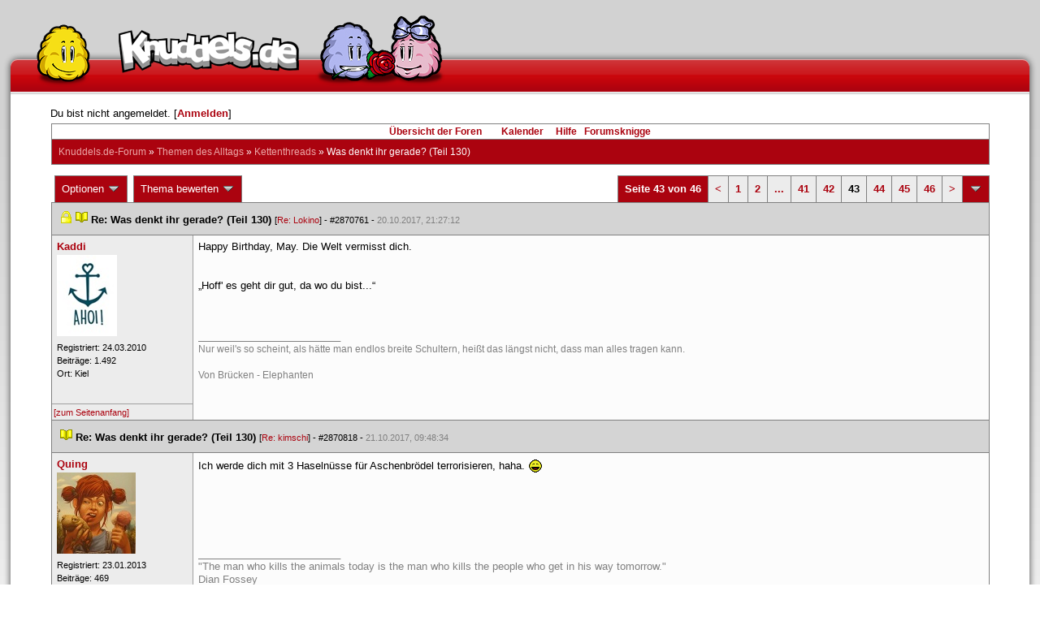

--- FILE ---
content_type: text/html; charset=latin1
request_url: https://forum.knuddels.de/ubbthreads.php?ubb=showflat&Number=2870891
body_size: 12590
content:
<!DOCTYPE HTML PUBLIC "-//W3C//DTD HTML 4.01//EN" "http://www.w3.org/TR/html4/strict.dtd">
<html>
<head>
	<title>Was denkt ihr gerade? (Teil 130) - Knuddels.de-Forum</title>
	<script type="text/javascript">
        var gaProperty = 'UA-34185161-1';

        // Disable tracking if the opt-out cookie exists.
        var disableStr = 'ga-disable-' + gaProperty;
        if (document.cookie.indexOf(disableStr + '=true') > -1) {
            window[disableStr] = true;
        }
    </script>
<script type="text/javascript">
var _gaq = _gaq || [];
_gaq.push(['_setAccount', 'UA-34185161-1']);
_gaq.push(['_addIgnoredRef', 'knuddel']);
_gaq.push(['_setDomainName', 'knuddels.de']);
_gaq.push(['_anonymizeIp', true]);
_gaq.push(['_trackPageview']);
</script>

<link rel="stylesheet" type="text/css" href="/styles/knigge.css">
<link rel="stylesheet" type="text/css" href="/styles/notepad.css">
<style type='text/css'>
<!--
td.post-content div.post_inner div img {
  vertical-align: bottom !important;
}

td.post-content div.post_inner div img[align=left] {
  margin: 0.5em 0.5em 0.5em 0 !important;
}

td.post-content div.post_inner div img[align=right] {
  margin: 0.5em 0 0.5em 0.5em !important;
}

table.statistiktable {
  border-collapse: collapse;
}

table.statistiktable tr,
table.statistiktable td {
  vertical-align: top;
}

table.statistiktable td {
  padding:  0.2em;
  border-top: 1px solid black;
}

table.statistiktable td.empty {
  border-top: 0px !important;
  width: 1.5em;
}

table.statistiktable td.category {
  border-top: 0px !important;
  font-size: 110%;
  font-weight: bold;
}

tr.notepad_notes_exist td {
  background-image: url('/images/general/default/diagonal%20stripes.gif') ;
  background-repeat: repeat;
}

abbr {
  border-bottom: 1px dotted #aaa !important;
  cursor:        help !important;
}

.globalmodname { color: #104e8b !important; }

img[title="Forumssprecher"] {
	display: none;
}

.profile_career {
  background-color:#F7F7F7;
  border:1px solid #808080;
  padding: 4px;
}
-->
</style><meta name="robots" content="index, follow">
	
	<link rel="canonical" href="https://forum.knuddels.de/ubbthreads.php?ubb=showflat&Number=2870891" />
	<!-- URI:  -->
	<meta http-equiv="Content-Type" content="text/html; charset=latin1" >
	<link rel="stylesheet" href="/styles/Knuddels_Red_1421168283.css?v=7.3.1" type="text/css" >
	<link rel="stylesheet" href="/styles/common.css?v=7.3.1" type="text/css" >
	<link rel="shortcut icon" href="/images/general/default/favicon.ico" >
	
	<script type="text/javascript">
		// <![CDATA[
		var baseurl		= "";
		var fullurl		= "https://forum.knuddels.de";
		var script		= "https://forum.knuddels.de/ubbthreads.php";
		var imagedir		= "general/default";
		var myUid		= '';
		var submitClicked 	= "Dein Beitrag ist bereits abgeschickt. Der Absenden-Knopf ist nun deaktiviert.";
		var open_block		= new Image();
		open_block.src		= baseurl + "/images/general/default/toggle_open.gif";
		var closed_block	= new Image();
		closed_block.src	= baseurl + "/images/general/default/toggle_closed.gif";
		var loadingpreview	= "Lade Vorschau";
		var today		= '27';
		var s_priv		= '';
		var safetyCheckText     = "Sind Sie sicher?";
		var user_time_format    = "";
		var forum_sessioncookie = "de_ubbt_mysess";
		var all_replies_in_one_window = "" == "common_window";
		// ]]>
	</script>
		<script type="text/javascript" src="/ubb_js/ubb_jslib.js?v=7.3.1"></script>
		<script type="text/javascript" src="/ubb_js/notepad.js?v=7.3.1"></script>
		<script type="text/javascript" src="/ubb_js/startup.js?v=7.3.1"></script>
		<script type="text/javascript" src="/ubb_js/showflat.js?v=7.3.1"></script>
		<script type="text/javascript" src="/ubb_js/image.js?v=7.3.1"></script>
		<script type="text/javascript" src="/ubb_js/quickquote.js?v=7.3.1"></script>
		<!-- wrapper-layout css -->
	<meta http-equiv="content-type" content="text/html; charset=utf-8">
	<meta name="description" content="Knuddels.de der Chat: Chatten, Flirten & Verlieben">
	<meta name="keywords" content="forum,threads,topics,user,hilfe,faqchat,chatten,online chat,flirt,single,flirtchat,kontakt,kostenlos,spiele,billard chat,liebe,singles,partner,blind,date,flirten,kostenlose,homepages,fotos,games,partnersuche,foren,forum,knuddeln,knuddels,knuddelz,chatflirt,kuscheln,knutschen,leidenschaft,freunde,kuss,kÃ¼ssen,reden,zungenkuss,lust,dates,livechat,quiz,hangman,kitzeln,spass,chats,chatter,chaten,mafia,spiel,freude,james,spass,suche,knuddel,knuffeln,room,bar,talk,torten werfen">
	<meta name="author" content="Knuddels">
	<meta name="Copyright" content="Knuddels">
	<meta name="content-language" content="de">
	<meta http-equiv="Content-Script-Type" content="text/javascript">
	<meta http-equiv="Content-Style-Type" content="text/css">
	<link rel="shortcut icon" href="/favicon.ico" type="image/x-icon">
	<meta http-equiv="imagetoolbar" content="no">
	<meta name="MSSmartTagsPreventParsing" content="true">
	<meta http-equiv="expires" content="0">
	<meta name="robots" content="index,follow">
	<meta name="revisit-after" content="5 Days">
	<meta name="doc-class" content="Completed">
	<meta name="Rating" content="General">
	<link href="/sf2/b/reset.css" rel="stylesheet" type="text/css">
	<link href="/sf2/b/default.css" rel="stylesheet" type="text/css">
	<link href="/sf2/m/boxes/boxes.css" rel="stylesheet" type="text/css">
	<script src="/sf2/b/yui3/yui/yui-min.js" type="text/javascript"></script>
	<!-- dynamic yui files -->
	<script src="/sf2/b/base.js" type="text/javascript"></script>
	<!-- specific files -->
	<link href="/sf2/f/forum/forum.css" rel="stylesheet" type="text/css">
	<script src="/sf2/b/popuphint.js" type="text/javascript"></script>

	<!-- END wrapper layout css -->


	<!-- Begin Cookie Consent plugin by Silktide - http://silktide.com/cookieconsent -->
	<script type="text/javascript">
// <![CDATA[
    	window.cookieconsent_options = {
			"message":"Cookies helfen uns bei der Bereitstellung unserer Dienste. Durch die Nutzung unserer Dienste erklÃ¤ren Sie sich damit einverstanden, dass wir Cookies setzen.",
			"dismiss":"OK",
			"learnMore":"Mehr erfahren",
			"link":"https://www.knuddels.de/legal/privacy-policy.html",
			"theme":"https://www.knuddels.de/static/base/css/cookie-consent-theme.css"
		};
// ]]>
	</script>
	<script type="text/javascript" src="//s3.amazonaws.com/cc.silktide.com/cookieconsent.latest.min.js"></script>
	<!-- End Cookie Consent plugin -->

</head>
<body class="variant-de forum"  onclick="if(event.which!=3){clearMenus(event)}" onunload='clearSubmit()'>
<!-- new pos of absolute elements -->
<div style="text-align: left;" id="top">
	
	</div> <!-- end wrapper for popup-scripts -->

<!-- wrapper layout html prefix -->
<!-- begin of main part -->
<div id="kbody">
	<div class="yui-skin-sam" id="yuiconsolecontainer">
	</div>
	<div id="kad1">
		<div id="kad1i" style="width:950px;">
		</div>
	</div>
	<div id="kdoc" class="yui-t2 kdoc-navidisabled"> <div id="hd">
		<div id="khd">

			<div class="hdbox">
				<div class="l"></div> <div class="r"></div>
				<div class="content">
					<a href="https://www.knuddels.de/" target="_top" title="Knuddels Chat / Chatroom">	<div id="mascot1" class="mascot1 normal"></div>
						<div class="logo"></div>
						<div class="mascot2"></div>
					</a>
					<ul class="hdm">

					<div id="popupbox">
						<div style="margin: 0pt; width: 19px; height: 10px; font-size: 4px;
float: left;"> </div>
						<div style="margin: 3px 0pt 0pt; width: 267px;
height: 62px; font-size: 11px; float: left;" id="popuphint"></div>
						<div style="margin: 13px 0pt 0pt 25px; width: 65px; height: 50px;
font-size: 11px; float: left;" id="popuparrow"></div>
						<div style="height: 4px; font-size: 4px; float: none; clear: both;"></div>
					</div>
				</div>
				<div class="hr"></div>
			</div>

		</div>
	</div>
		<div id="bd1">
			<div id="bd2">
				<div id="bd3">
					<div id="yui-main">
						<div id="yui-main-border"><div class="border"></div></div>
						<div class="yui-b" id="yui-main-content">
							<div id="kmain">
								<div class="forum">
									<!-- BEGIN forum content, end header.template -->
									<!-- END wrapper layout html prefix -->
									

									
									<div id="content">
										
										<!-- here was the popup-boxes code -->
										<div style="margin: 4px 2.5%; width: 95%;">Du bist nicht angemeldet. [<a href="/ubbthreads.php?ubb=login">Anmelden</a>]
																					</div>

										<table align="center" width="95%" cellpadding="0" cellspacing="0">
											<tr>
												<td>
													<table width="100%" class="t_outer" cellpadding="0" cellspacing="0">
<tr>
<td>
<table width="100%" class="t_inner" cellpadding="0" cellspacing="1">
											<tr>
												<td class="navigation">
													
																																																				<a href="/ubbthreads.php?ubb=cfrm">&Uuml;bersicht der Foren</a> &nbsp;&nbsp;
																											 &nbsp;&nbsp;&nbsp;
																												<a href="/ubbthreads.php?ubb=calendar">Kalender</a> &nbsp;&nbsp;&nbsp;
														
														<a href="/ubbthreads.php?ubb=hilfe">Hilfe</a>&nbsp;&nbsp;

														<a href="/ubbthreads.php?ubb=showflat&amp;Number=338550">Forumsknigge</a>
												</td>
											</tr>
											<tr>
												<td class="breadcrumbs">
				<span style="float:left">
																			 <a href="/ubbthreads.php?ubb=cfrm">Knuddels.de-Forum</a> &raquo; <a href="/ubbthreads.php?ubb=cfrm&amp;c=2">Themen des Alltags</a> &raquo; <a href="/ubbthreads.php?ubb=postlist&amp;Board=54">Kettenthreads</a> &raquo; <h1 style="display: inline; font-size: inherit; font-weight: inherit">Was denkt ihr gerade? (Teil 130)</h1>
												</span>
												</td>
											</tr>
											</table>
</td>
</tr>
</table>


											</td>
											</tr>
											<tr>
												<td>
													<table width="100%" cellpadding="0" cellspacing="0" style="margin-top: -5px">

<tr><td width="100%" class="body_col" valign="top">

<script type="text/javascript">
<!--
var lang = new Object();
lang['NOTES'] = "Notizen";
lang['ERROR_RESPONSE_XML_EMPTY'] = "Antwort-XML war leer!";
lang['ERROR_NO_POST_ID'] = "Antwort-XML enthält keinen Post-ID!";
lang['ERROR_NO_RESULT'] = "Antwort-XML enthält kein result!";
lang['ERROR_INVALID_POST_ID'] = "Ungültiger POST-ID!";
lang['PLEASE_WAIT'] = "Bitte warten";
lang['BUTT_CANCEL'] = "Abbrechen";
lang['ERROR_ADDING_NOTE_FAILED'] = "Beim Hinzufügen ist ein Fehler aufgetreten!";
lang['ERROR_CHANGING_NOTE_FAILED'] = "Beim Hinzufügen ist ein Fehler aufgetreten!";
lang['ERROR_DELETING_NOTE_FAILED'] = "Beim Löschen ist ein Fehler aufgetreten!";
lang['ERROR_CHANGE_NOT_ALLOWED'] = "Sie dürfen diese Notiz nicht (mehr) bearbeiten!";
lang['ERROR_DELETE_NOT_ALLOWED'] = "Sie dürfen diese Notiz nicht (mehr) löschen!";
lang['ERROR_NOTE_BODY_EMPTY'] = "Eine Notiz muss immer Text enthalten!";
lang['ERROR_NO_NOTE_BODY_TRANSMITTED'] = "Fehler: Es wurde kein Notiz-Inhalt übertragen!";
lang['NOTEPAD_NOTE_DELETED'] = "Notiz wurde gelöscht.";
lang['ERROR_SERVER_FORGOT_NOTE'] = "Server-Antwort enthielt keine Notiz! Bitte laden Sie die Seite neu.";
lang['NOTE_LAST_MODIFIED_BY'] = "zuletzt geändert von";
lang['NOTE_LAST_MODIFIED_AT'] = "am";
lang['BUTT_SUBMIT'] = "Absenden";
lang['NO_POPUPS_POSSIBLE'] = "Das Popup konnte nicht geöffnet werden. Bitte überprüfe die Einstellungen deines Browsers und erlaube Popups für das Forum, wenn du die Funktion 'Schnellzitate in gemeinsamem Fenster für alle Threads öffnen' benutzen möchtest!";

var notepad_add_post_notes = 0;
var edit_any_post_notepad = 0;
-->
</script>


<div id="overlaynotepad_overlay" class="overlaynotepad_overlay" style="display: none;"></div>
<div id="overlaynotepad" class="overlaynotepad" style="display: none;"></div>

<div class="controlcontainer">
<div style="float: right;">
<table class="t_standard pagination">
<tr>
<td class="tdheader">Seite 43 von 46</td>
<td class="alt-1"><a href="/ubbthreads.php?ubb=showflat&amp;Number=2870891&amp;page=42" title="Gehe zur Seite 42">&lt;</a></td>
<td class="alt-1"><a href="/ubbthreads.php?ubb=showflat&amp;Number=2870891&amp;page=1" title="Gehe zur Seite 1">1</a></td>
<td class="alt-1"><a href="/ubbthreads.php?ubb=showflat&amp;Number=2870891&amp;page=2" title="Gehe zur Seite 2">2</a></td>
<td class="alt-1"><a href="/ubbthreads.php?ubb=showflat&amp;Number=2870891&amp;page=22" title="Gehe zur Seite 22">...</a></td>
<td class="alt-1"><a href="/ubbthreads.php?ubb=showflat&amp;Number=2870891&amp;page=41" title="Gehe zur Seite 41">41</a></td>
<td class="alt-1"><a href="/ubbthreads.php?ubb=showflat&amp;Number=2870891&amp;page=42" title="Gehe zur Seite 42">42</a></td>
<td class="alt-1">43</td>
<td class="alt-1"><a href="/ubbthreads.php?ubb=showflat&amp;Number=2870891&amp;page=44" title="Gehe zur Seite 44">44</a></td>
<td class="alt-1"><a href="/ubbthreads.php?ubb=showflat&amp;Number=2870891&amp;page=45" title="Gehe zur Seite 45">45</a></td>
<td class="alt-1"><a href="/ubbthreads.php?ubb=showflat&amp;Number=2870891&amp;page=46" title="Gehe zur Seite 46">46</a></td>
<td class="alt-1"><a href="/ubbthreads.php?ubb=showflat&amp;Number=2870891&amp;page=44" title="Gehe zur Seite 44">&gt;</a></td>
<td class="tdheader" align="center" style="cursor: pointer" id="pagination_0_control" onclick="showHideMenu('pagination_0_control','pagination_0_popup')" title="Gehe zur Seite..."><img style="vertical-align: middle" src="/images/general/default/toggle_open.gif" alt="" /></td>
</tr>
</table>
</div>
<div id="pagination_0_popup" style="display: none;">
<table class="popup_menu">
<tr><td nowrap='nowrap' class="popup_menu_header">
Gehe zur Seite...
</td></tr>
<tr>
<td class="popup_menu_content noclose" valign="middle">
<label><input type="text" name="gotopaginate" id="gotopagination_0" size="4" class="form-input" /> <input type="submit" name="textsearch" value="Los" onclick="goto_page('showflat&amp;Number=2870891&amp;page=','gotopagination_0'); return false;" class="form-button" /></label>
</td>
</tr>
</table>
</div>
</div>
<table cellpadding="0" cellspacing="0" class="controlcontainer">
<tr>


<td style="padding-right: 3px;">
<table class="t_standard">
<tr>
<td class="tdheader" style="cursor: pointer" id="options_control" onclick="showHideMenu('options_control','options_popup')">
Optionen <img style="vertical-align: middle" src="/images/general/default/toggle_open.gif" alt="" />
</td>
</tr>
</table>

</td>

<td style="padding-right: 3px;">
<table class="t_standard">
<tr>
<td class="tdheader" style="cursor: pointer" id="rating_control" onclick="showHideMenu('rating_control','rating_popup')">
Thema bewerten <img style="vertical-align: middle" src="/images/general/default/toggle_open.gif" alt="" />
</td>
</tr>
</table>
</td>


</tr>
</table>

<table width="100%" class="t_outer noymargins" cellpadding="0" cellspacing="0" >
  <tr>
    <td>
      <table width="100%" class="t_inner noymargins" cellpadding="0" cellspacing="0" id="actualthreadcontent">
        
<tr id="Post2870761">
        <td colspan="2" class="subjecttable">
                      <img src="/images/general/default/lock.gif" alt="" />
                                <a href="/ubbthreads.php?ubb=showflat&amp;Number=2870761#Post2870761"
              ><img src="/images/icons/default/book.gif" alt="" /></a>
          <b>Re: Was denkt ihr gerade? (Teil 130)</b>
                      
                    <span class="small">
          [<a href="/ubbthreads.php?ubb=showflat&amp;Number=2870740#Post2870740" target="_blank"  rel="nofollow">Re: Lokino</a>]
            - <span id="number2870761">#2870761</span> - <span class="date">20.10.2017, 21:27:12</span>
          </span>
        </td>
      </tr>

      <tr>
        <td width="15%" valign="top" class="author-content" style="max-width:200px;">
          <b><span id="menu_control_2870761"><a href="javascript:void(0);" onclick="showHideMenu('menu_control_2870761','profile_popup_2870761');"><span style="word-wrap: break-word">Kaddi</span></a></span></b> 
                    <span class="small">
                                                <br />
            <img src="/images/avatars/uploads/1471787.jpg" alt="" width="74" height="100" class="avatar" />
            <br />
            Registriert:  24.03.2010
                          <br />
              Beitr&auml;ge: 1.492
                                      <br />
              Ort: Kiel
                                  </span>
        </td>
        <td width="85%" class="post-content"
                    valign="top">
          <div class="post_inner">
            <div id="body0">Happy Birthday, May. Die Welt vermisst dich. <br /><br /><br />„Hoff' es geht dir gut, da wo du bist...“</div>
            

            
       	                              <div class="signature">_________________________<br /><span style="font-size: 9pt">Nur weil's so scheint, als hätte man endlos breite Schultern, heißt das längst nicht, dass man alles tragen kann. <br /><br />Von Brücken - Elephanten<br /></span></div>
                        <br />
          </div>
        </td>
      </tr>
      <tr>
        <td class="post_top_link" valign="bottom">
          <a href="#top">[zum Seitenanfang]</a>
        </td>
        <td class="post-options" valign="bottom" align="right">
          &nbsp;
        </td>
      </tr>

  
<tr id="Post2870818">
        <td colspan="2" class="subjecttable">
                                <a href="/ubbthreads.php?ubb=showflat&amp;Number=2870818#Post2870818"
              ><img src="/images/icons/default/book.gif" alt="" /></a>
          <b>Re: Was denkt ihr gerade? (Teil 130)</b>
                    <span class="small">
          [<a href="/ubbthreads.php?ubb=showflat&amp;Number=2870740#Post2870740" target="_blank"  rel="nofollow">Re: kimschi</a>]
            - <span id="number2870818">#2870818</span> - <span class="date">21.10.2017, 09:48:34</span>
          </span>
        </td>
      </tr>

      <tr>
        <td width="15%" valign="top" class="author-content" style="max-width:200px;">
          <b><span id="menu_control_2870818"><a href="javascript:void(0);" onclick="showHideMenu('menu_control_2870818','profile_popup_2870818');"><span style="word-wrap: break-word">Quing</span></a></span></b> 
                    <span class="small">
                                                <br />
            <img src="/images/avatars/uploads/1728296.jpg" alt="" width="97" height="100" class="avatar" />
            <br />
            Registriert:  23.01.2013
                          <br />
              Beitr&auml;ge: 469
                                              </span>
        </td>
        <td width="85%" class="post-content"
                    valign="top">
          <div class="post_inner">
            <div id="body1">Ich werde dich mit 3 Haselnüsse für Aschenbrödel terrorisieren, haha. <img src="/images/graemlins/default/laugh.gif" alt=":-D" title="lach" height="18" width="18" /></div>
            

            
       	                              <div class="signature">_________________________<br />&quot;The man who kills the animals today is the man who kills the people who get in his way tomorrow.&quot;<br />Dian Fossey</div>
                        <br />
          </div>
        </td>
      </tr>
      <tr>
        <td class="post_top_link" valign="bottom">
          <a href="#top">[zum Seitenanfang]</a>
        </td>
        <td class="post-options" valign="bottom" align="right">
          &nbsp;
        </td>
      </tr>

<tr id="Post2870846">
        <td colspan="2" class="subjecttable">
                                <a href="/ubbthreads.php?ubb=showflat&amp;Number=2870846#Post2870846"
              ><img src="/images/icons/default/book.gif" alt="" /></a>
          <b>Re: Was denkt ihr gerade? (Teil 130)</b>
                    <span class="small">
          [<a href="/ubbthreads.php?ubb=showflat&amp;Number=2870818#Post2870818" target="_blank"  rel="nofollow">Re: Quing</a>]
            - <span id="number2870846">#2870846</span> - <span class="date">21.10.2017, 14:18:46</span>
          </span>
        </td>
      </tr>

      <tr>
        <td width="15%" valign="top" class="author-content" style="max-width:200px;">
          <b>Sunnyboyy17</b> 
                    <span class="small">
                                      <br />
              Nicht registriert
                                    <br />
            
            <br />
            
                          <br />
              
                                              </span>
        </td>
        <td width="85%" class="post-content"
                    valign="top">
          <div class="post_inner">
            <div id="body2">Warum man immer so lange warten muss   <img src="/images/graemlins/default/confused.gif" alt="?-)" title="confused" height="20" width="18" /> </div>
            

            
       	                            <br />
          </div>
        </td>
      </tr>
      <tr>
        <td class="post_top_link" valign="bottom">
          <a href="#top">[zum Seitenanfang]</a>
        </td>
        <td class="post-options" valign="bottom" align="right">
          &nbsp;
        </td>
      </tr>

<tr id="Post2870863">
        <td colspan="2" class="subjecttable">
                                <a href="/ubbthreads.php?ubb=showflat&amp;Number=2870863#Post2870863"
              ><img src="/images/icons/default/book.gif" alt="" /></a>
          <b>Re: Was denkt ihr gerade? (Teil 130)</b>
                    <span class="small">
          [<a href="/ubbthreads.php?ubb=showflat&amp;Number=2870846#Post2870846" target="_blank"  rel="nofollow">Re: </a>]
            - <span id="number2870863">#2870863</span> - <span class="date">21.10.2017, 15:59:42</span>
          </span>
        </td>
      </tr>

      <tr>
        <td width="15%" valign="top" class="author-content" style="max-width:200px;">
          <b><span id="menu_control_2870863"><a href="javascript:void(0);" onclick="showHideMenu('menu_control_2870863','profile_popup_2870863');"><span style="word-wrap: break-word">Nyanpi</span></a></span></b> 
                    <span class="small">
                                      <br />
              &#8203;dreaming of you
                                    <br />
            <img src="/images/avatars/uploads/446504.png" alt="" width="100" height="100" class="avatar" />
            <br />
            Registriert:  11.10.2005
                          <br />
              Beitr&auml;ge: 4.128
                                              </span>
        </td>
        <td width="85%" class="post-content"
                    valign="top">
          <div class="post_inner">
            <div id="body3">Wow, wieso fehlt das so?</div>
            

            
       	                            <br />
          </div>
        </td>
      </tr>
      <tr>
        <td class="post_top_link" valign="bottom">
          <a href="#top">[zum Seitenanfang]</a>
        </td>
        <td class="post-options" valign="bottom" align="right">
          &nbsp;
        </td>
      </tr>

<tr id="Post2870891">
        <td colspan="2" class="subjecttable">
                                <a href="/ubbthreads.php?ubb=showflat&amp;Number=2870891#Post2870891"
              ><img src="/images/icons/default/book.gif" alt="" /></a>
          <b>Re: Was denkt ihr gerade? (Teil 130)</b>
                    <span class="small">
          [<a href="/ubbthreads.php?ubb=showflat&amp;Number=2870863#Post2870863" target="_blank"  rel="nofollow">Re: Nyanpi</a>]
            - <span id="number2870891">#2870891</span> - <span class="date">21.10.2017, 20:06:42</span>
          </span>
        </td>
      </tr>

      <tr>
        <td width="15%" valign="top" class="author-content" style="max-width:200px;">
          <b><span id="menu_control_2870891"><a href="javascript:void(0);" onclick="showHideMenu('menu_control_2870891','profile_popup_2870891');"><span style="word-wrap: break-word">xXsmartlXx</span></a></span></b> 
                    <span class="small">
                                                <br />
            <img src="/images/avatars/uploads/237365.png" alt="" width="100" height="100" class="avatar" />
            <br />
            Registriert:  19.09.2004
                          <br />
              Beitr&auml;ge: 7.952
                                              </span>
        </td>
        <td width="85%" class="post-content"
                    valign="top">
          <div class="post_inner">
            <div id="body4"> Der Moment, wo man im Supermarkt eine Sketch-Comedy nachahmt, und die falsche Person es mitkriegt... <img src="/images/graemlins/default/laugh.gif" alt=":-D" title="lach" height="18" width="18" /></div>
            

            
       	                            <br />
          </div>
        </td>
      </tr>
      <tr>
        <td class="post_top_link" valign="bottom">
          <a href="#top">[zum Seitenanfang]</a>
        </td>
        <td class="post-options" valign="bottom" align="right">
          &nbsp;
        </td>
      </tr>

<tr id="Post2870905">
        <td colspan="2" class="subjecttable">
                                <a href="/ubbthreads.php?ubb=showflat&amp;Number=2870905#Post2870905"
              ><img src="/images/icons/default/book.gif" alt="" /></a>
          <b>Re: Was denkt ihr gerade? (Teil 130)</b>
                    <span class="small">
          [<a href="/ubbthreads.php?ubb=showflat&amp;Number=2870891#Post2870891" target="_blank"  rel="nofollow">Re: xXsmartlXx</a>]
            - <span id="number2870905">#2870905</span> - <span class="date">21.10.2017, 23:11:10</span>
          </span>
        </td>
      </tr>

      <tr>
        <td width="15%" valign="top" class="author-content" style="max-width:200px;">
          <b><span id="menu_control_2870905"><a href="javascript:void(0);" onclick="showHideMenu('menu_control_2870905','profile_popup_2870905');"><span style="color: #00aa00"><span style="word-wrap: break-word">Saxophant</span></span></a></span></b> 
                    <span class="small">
                                                <br />
            <img src="/images/avatars/uploads/1655916.png" alt="" width="99" height="100" class="avatar" />
            <br />
            Registriert:  02.12.2011
                          <br />
              Beitr&auml;ge: 4.938
                                      <br />
              Ort: RLP
                                  </span>
        </td>
        <td width="85%" class="post-content"
                    valign="top">
          <div class="post_inner">
            <div id="body5">Ehe du ein Komma falsch setzt, lass es einfach weg.</div>
            

            
       	                            <br />
          </div>
        </td>
      </tr>
      <tr>
        <td class="post_top_link" valign="bottom">
          <a href="#top">[zum Seitenanfang]</a>
        </td>
        <td class="post-options" valign="bottom" align="right">
          &nbsp;
        </td>
      </tr>

<tr id="Post2870926">
        <td colspan="2" class="subjecttable">
                                <a href="/ubbthreads.php?ubb=showflat&amp;Number=2870926#Post2870926"
              ><img src="/images/icons/default/book.gif" alt="" /></a>
          <b>Re: Was denkt ihr gerade? (Teil 130)</b>
                    <span class="small">
          [<a href="/ubbthreads.php?ubb=showflat&amp;Number=2870905#Post2870905" target="_blank"  rel="nofollow">Re: Saxophant</a>]
            - <span id="number2870926">#2870926</span> - <span class="date">22.10.2017, 02:10:04</span>
          </span>
        </td>
      </tr>

      <tr>
        <td width="15%" valign="top" class="author-content" style="max-width:200px;">
          <b><span id="menu_control_2870926"><a href="javascript:void(0);" onclick="showHideMenu('menu_control_2870926','profile_popup_2870926');"><span style="word-wrap: break-word">kimschi</span></a></span></b> 
                    <span class="small">
                                                <br />
            <img src="/images/avatars/uploads/1089109.png" alt="" width="100" height="100" class="avatar" />
            <br />
            Registriert:  17.12.2007
                          <br />
              Beitr&auml;ge: 3.700
                                      <br />
              Ort: Baden-Württemberg
                                  </span>
        </td>
        <td width="85%" class="post-content"
                    valign="top">
          <div class="post_inner">
            <div id="body6">Ich glaube meine Motivation rennt gerade nackt über die Wiese mit einem Cocktail in der Hand davon. </div>
            

            
       	                              <div class="signature">_________________________<br />&quot;You can't explain what's going on in your brain!&quot; - &quot;Why don't you just try?&quot; </div>
                        <br />
          </div>
        </td>
      </tr>
      <tr>
        <td class="post_top_link" valign="bottom">
          <a href="#top">[zum Seitenanfang]</a>
        </td>
        <td class="post-options" valign="bottom" align="right">
          &nbsp;
        </td>
      </tr>

<tr id="Post2870932">
        <td colspan="2" class="subjecttable">
                                <a href="/ubbthreads.php?ubb=showflat&amp;Number=2870932#Post2870932"
              ><img src="/images/icons/default/book.gif" alt="" /></a>
          <b>Re: Was denkt ihr gerade? (Teil 130)</b>
                    <span class="small">
          [<a href="/ubbthreads.php?ubb=showflat&amp;Number=2870926#Post2870926" target="_blank"  rel="nofollow">Re: kimschi</a>]
            - <span id="number2870932">#2870932</span> - <span class="date">22.10.2017, 04:16:19</span>
          </span>
        </td>
      </tr>

      <tr>
        <td width="15%" valign="top" class="author-content" style="max-width:200px;">
          <b><span id="menu_control_2870932"><a href="javascript:void(0);" onclick="showHideMenu('menu_control_2870932','profile_popup_2870932');"><span style="word-wrap: break-word">Dadddi93</span></a></span></b> 
                    <span class="small">
                                      <br />
              &#8203;Nuss
                                    <br />
            <img src="/images/avatars/uploads/1218519.png" alt="" width="100" height="91" class="avatar" />
            <br />
            Registriert:  16.08.2008
                          <br />
              Beitr&auml;ge: 4.383
                                              </span>
        </td>
        <td width="85%" class="post-content"
                    valign="top">
          <div class="post_inner">
            <div id="body7">Was willst du eigentlich, weißt du das überhaupt?</div>
            

            
       	                            <br />
          </div>
        </td>
      </tr>
      <tr>
        <td class="post_top_link" valign="bottom">
          <a href="#top">[zum Seitenanfang]</a>
        </td>
        <td class="post-options" valign="bottom" align="right">
          &nbsp;
        </td>
      </tr>

<tr id="Post2870945">
        <td colspan="2" class="subjecttable">
                                <a href="/ubbthreads.php?ubb=showflat&amp;Number=2870945#Post2870945"
              ><img src="/images/icons/default/book.gif" alt="" /></a>
          <b>Re: Was denkt ihr gerade? (Teil 130)</b>
                    <span class="small">
          [<a href="/ubbthreads.php?ubb=showflat&amp;Number=2870932#Post2870932" target="_blank"  rel="nofollow">Re: Dadddi93</a>]
            - <span id="number2870945">#2870945</span> - <span class="date">22.10.2017, 08:54:59</span>
          </span>
        </td>
      </tr>

      <tr>
        <td width="15%" valign="top" class="author-content" style="max-width:200px;">
          <b><span id="menu_control_2870945"><a href="javascript:void(0);" onclick="showHideMenu('menu_control_2870945','profile_popup_2870945');"><span style="word-wrap: break-word">sweet-chica24</span></a></span></b> 
                    <span class="small">
                                      <br />
              &#8203;Meow.
                                    <br />
            <img src="/images/avatars/uploads/1336638.png" alt="" width="99" height="97" class="avatar" />
            <br />
            Registriert:  05.05.2009
                          <br />
              Beitr&auml;ge: 2.541
                                      <br />
              Ort: Nürnberg
                                  </span>
        </td>
        <td width="85%" class="post-content"
                    valign="top">
          <div class="post_inner">
            <div id="body8">Deine Fürsorge weiß ich mal wieder sehr zu schätzen... herzlichen Dank auch.<br /><br />Warum ist schon wieder Sonntag? War nicht erst Freitag?</div>
            

            
       	                              <div class="signature">_________________________<br /><span style="font-style: italic">I escape, but I carry you with me.</span></div>
                        <br />
          </div>
        </td>
      </tr>
      <tr>
        <td class="post_top_link" valign="bottom">
          <a href="#top">[zum Seitenanfang]</a>
        </td>
        <td class="post-options" valign="bottom" align="right">
          &nbsp;
        </td>
      </tr>

<tr id="Post2870962">
        <td colspan="2" class="subjecttable">
                                <a href="/ubbthreads.php?ubb=showflat&amp;Number=2870962#Post2870962"
              ><img src="/images/icons/default/book.gif" alt="" /></a>
          <b>Re: Was denkt ihr gerade? (Teil 130)</b>
                    <span class="small">
          [<a href="/ubbthreads.php?ubb=showflat&amp;Number=2870945#Post2870945" target="_blank"  rel="nofollow">Re: sweet-chica24</a>]
            - <span id="number2870962">#2870962</span> - <span class="date">22.10.2017, 11:06:27</span>
          </span>
        </td>
      </tr>

      <tr>
        <td width="15%" valign="top" class="author-content" style="max-width:200px;">
          <b><span id="menu_control_2870962"><a href="javascript:void(0);" onclick="showHideMenu('menu_control_2870962','profile_popup_2870962');"><span style="word-wrap: break-word">Vampier Phil</span></a></span></b> 
                    <span class="small">
                                      <br />
              Syste&#8203;mleic&#8203;he.&#8203;
                                    <br />
            <img src="/images/avatars/uploads/918941.jpg" alt="" width="100" height="100" class="avatar" />
            <br />
            Registriert:  20.04.2007
                          <br />
              Beitr&auml;ge: 728
                                              </span>
        </td>
        <td width="85%" class="post-content"
                    valign="top">
          <div class="post_inner">
            <div id="body9">Ähm ja, aufgrund von mangelnder Bereitschaft zu Konjugieren bin ich als CM der eine Vorbildfunktion hat nicht geeignet.....<br /><br />Erkläre man mir bitte die Logik!?</div>
            

            
       	                              <div class="signature">_________________________<br /><span style="font-style: italic">Und gäb’ ich ihnen all’ mein Blut,<br />Und gäb’ ich ihnen all’ mein Sein,<br />Sie gehören und versteh’n mich nicht<br />Und sagen dämlich immer nein.</span></div>
                        <br />
          </div>
        </td>
      </tr>
      <tr>
        <td class="post_top_link" valign="bottom">
          <a href="#top">[zum Seitenanfang]</a>
        </td>
        <td class="post-options" valign="bottom" align="right">
          &nbsp;
        </td>
      </tr>

<tr id="Post2870968">
        <td colspan="2" class="subjecttable">
                                <a href="/ubbthreads.php?ubb=showflat&amp;Number=2870968#Post2870968"
              ><img src="/images/icons/default/book.gif" alt="" /></a>
          <b>Re: Was denkt ihr gerade? (Teil 130)</b>
                    <span class="small">
          [<a href="/ubbthreads.php?ubb=showflat&amp;Number=2870962#Post2870962" target="_blank"  rel="nofollow">Re: Vampier Phil</a>]
            - <span id="number2870968">#2870968</span> - <span class="date">22.10.2017, 12:56:48</span>
          </span>
        </td>
      </tr>

      <tr>
        <td width="15%" valign="top" class="author-content" style="max-width:200px;">
          <b><span id="menu_control_2870968"><a href="javascript:void(0);" onclick="showHideMenu('menu_control_2870968','profile_popup_2870968');"><span style="word-wrap: break-word">Soffel</span></a></span></b> 
                    <span class="small">
                                                <br />
            <img src="/images/avatars/uploads/1459829.png" alt="" width="100" height="100" class="avatar" />
            <br />
            Registriert:  10.02.2010
                          <br />
              Beitr&auml;ge: 3.915
                                              </span>
        </td>
        <td width="85%" class="post-content"
                    valign="top">
          <div class="post_inner">
            <div id="body10">RIP bester Laptop, den ich je hatte. </div>
            

            
       	                            <br />
          </div>
        </td>
      </tr>
      <tr>
        <td class="post_top_link" valign="bottom">
          <a href="#top">[zum Seitenanfang]</a>
        </td>
        <td class="post-options" valign="bottom" align="right">
          &nbsp;
        </td>
      </tr>

<tr id="Post2871022">
        <td colspan="2" class="subjecttable">
                                <a href="/ubbthreads.php?ubb=showflat&amp;Number=2871022#Post2871022"
              ><img src="/images/icons/default/book.gif" alt="" /></a>
          <b>Re: Was denkt ihr gerade? (Teil 130)</b>
                    <span class="small">
          [<a href="/ubbthreads.php?ubb=showflat&amp;Number=2870968#Post2870968" target="_blank"  rel="nofollow">Re: Soffel</a>]
            - <span id="number2871022">#2871022</span> - <span class="date">22.10.2017, 21:00:55</span>
          </span>
        </td>
      </tr>

      <tr>
        <td width="15%" valign="top" class="author-content" style="max-width:200px;">
          <b><span id="menu_control_2871022"><a href="javascript:void(0);" onclick="showHideMenu('menu_control_2871022','profile_popup_2871022');"><span style="color: #00aa00"><span style="word-wrap: break-word">Saxophant</span></span></a></span></b> 
                    <span class="small">
                                                <br />
            <img src="/images/avatars/uploads/1655916.png" alt="" width="99" height="100" class="avatar" />
            <br />
            Registriert:  02.12.2011
                          <br />
              Beitr&auml;ge: 4.938
                                      <br />
              Ort: RLP
                                  </span>
        </td>
        <td width="85%" class="post-content"
                    valign="top">
          <div class="post_inner">
            <div id="body11">Wann geht's weiter..?</div>
            

            
       	                            <br />
          </div>
        </td>
      </tr>
      <tr>
        <td class="post_top_link" valign="bottom">
          <a href="#top">[zum Seitenanfang]</a>
        </td>
        <td class="post-options" valign="bottom" align="right">
          &nbsp;
        </td>
      </tr>

<tr id="Post2871058">
        <td colspan="2" class="subjecttable">
                                <a href="/ubbthreads.php?ubb=showflat&amp;Number=2871058#Post2871058"
              ><img src="/images/icons/default/book.gif" alt="" /></a>
          <b>Re: Was denkt ihr gerade? (Teil 130)</b>
                    <span class="small">
          [<a href="/ubbthreads.php?ubb=showflat&amp;Number=2871022#Post2871022" target="_blank"  rel="nofollow">Re: Saxophant</a>]
            - <span id="number2871058">#2871058</span> - <span class="date">22.10.2017, 23:14:59</span>
          </span>
        </td>
      </tr>

      <tr>
        <td width="15%" valign="top" class="author-content" style="max-width:200px;">
          <b><span id="menu_control_2871058"><a href="javascript:void(0);" onclick="showHideMenu('menu_control_2871058','profile_popup_2871058');"><span style="word-wrap: break-word">BloodyRebirth</span></a></span></b> 
                    <span class="small">
                                      <br />
              &#8203;humorlos.
                                    <br />
            <img src="/images/avatars/uploads/411336.gif" alt="" width="100" height="84" class="avatar" />
            <br />
            Registriert:  05.08.2005
                          <br />
              Beitr&auml;ge: 3.700
                                      <br />
              Ort: Recklinghausen
                                  </span>
        </td>
        <td width="85%" class="post-content"
                    valign="top">
          <div class="post_inner">
            <div id="body12">Keinen Ehrgeiz haben, aber Macht und das Sagen haben wollen, das ist eben 'ne beschissene Kombi, Madame. Gewöhn dich dran, dass du nicht die No. 1 Btch bist.</div>
            

            
       	                              <div class="signature">_________________________<br /><span style="font-size: 8pt"><span style="color: black">the horrors persist, but so do i.</span></span></div>
                        <br />
          </div>
        </td>
      </tr>
      <tr>
        <td class="post_top_link" valign="bottom">
          <a href="#top">[zum Seitenanfang]</a>
        </td>
        <td class="post-options" valign="bottom" align="right">
          &nbsp;
        </td>
      </tr>

<tr id="Post2871220">
        <td colspan="2" class="subjecttable">
                                <a href="/ubbthreads.php?ubb=showflat&amp;Number=2871220#Post2871220"
              ><img src="/images/icons/default/book.gif" alt="" /></a>
          <b>Re: Was denkt ihr gerade? (Teil 130)</b>
                    <span class="small">
          [<a href="/ubbthreads.php?ubb=showflat&amp;Number=2871058#Post2871058" target="_blank"  rel="nofollow">Re: BloodyRebirth</a>]
            - <span id="number2871220">#2871220</span> - <span class="date">24.10.2017, 08:09:27</span>
          </span>
        </td>
      </tr>

      <tr>
        <td width="15%" valign="top" class="author-content" style="max-width:200px;">
          <b><span id="menu_control_2871220"><a href="javascript:void(0);" onclick="showHideMenu('menu_control_2871220','profile_popup_2871220');"><span style="word-wrap: break-word">sweet-chica24</span></a></span></b> 
                    <span class="small">
                                      <br />
              &#8203;Meow.
                                    <br />
            <img src="/images/avatars/uploads/1336638.png" alt="" width="99" height="97" class="avatar" />
            <br />
            Registriert:  05.05.2009
                          <br />
              Beitr&auml;ge: 2.541
                                      <br />
              Ort: Nürnberg
                                  </span>
        </td>
        <td width="85%" class="post-content"
                    valign="top">
          <div class="post_inner">
            <div id="body13">Na hervorragend. Passt ja wieder alles zusammen...</div>
            

            
       	                              <div class="signature">_________________________<br /><span style="font-style: italic">I escape, but I carry you with me.</span></div>
                        <br />
          </div>
        </td>
      </tr>
      <tr>
        <td class="post_top_link" valign="bottom">
          <a href="#top">[zum Seitenanfang]</a>
        </td>
        <td class="post-options" valign="bottom" align="right">
          &nbsp;
        </td>
      </tr>

<tr id="Post2871240">
        <td colspan="2" class="subjecttable">
                                <a href="/ubbthreads.php?ubb=showflat&amp;Number=2871240#Post2871240"
              ><img src="/images/icons/default/book.gif" alt="" /></a>
          <b>Re: Was denkt ihr gerade? (Teil 130)</b>
                    <span class="small">
          [<a href="/ubbthreads.php?ubb=showflat&amp;Number=2871220#Post2871220" target="_blank"  rel="nofollow">Re: sweet-chica24</a>]
            - <span id="number2871240">#2871240</span> - <span class="date">24.10.2017, 11:48:45</span>
          </span>
        </td>
      </tr>

      <tr>
        <td width="15%" valign="top" class="author-content" style="max-width:200px;">
          <b><span id="menu_control_2871240"><a href="javascript:void(0);" onclick="showHideMenu('menu_control_2871240','profile_popup_2871240');"><span style="word-wrap: break-word">Vicktori</span></a></span></b> 
                    <span class="small">
                                      <br />
              &#8203;&raquo; Flupp
                                    <br />
            <img src="/images/avatars/uploads/1209652.jpg" alt="" width="80" height="100" class="avatar" />
            <br />
            Registriert:  28.07.2008
                          <br />
              Beitr&auml;ge: 3.012
                                      <br />
              Ort: Niebüll
                                  </span>
        </td>
        <td width="85%" class="post-content"
                    valign="top">
          <div class="post_inner">
            <div id="body14">Es brennt! :(</div>
            

            
       	                              <div class="signature">_________________________<br />Dumme Frage, dumme Antwort <img src="/images/graemlins/default/laugh.gif" alt=":-D" title="lach" height="18" width="18" /></div>
                        <br />
          </div>
        </td>
      </tr>
      <tr>
        <td class="post_top_link" valign="bottom">
          <a href="#top">[zum Seitenanfang]</a>
        </td>
        <td class="post-options" valign="bottom" align="right">
          &nbsp;
        </td>
      </tr>

<tr id="Post2871264">
        <td colspan="2" class="subjecttable">
                                <a href="/ubbthreads.php?ubb=showflat&amp;Number=2871264#Post2871264"
              ><img src="/images/icons/default/book.gif" alt="" /></a>
          <b>Re: Was denkt ihr gerade? (Teil 130)</b>
                    <span class="small">
          [<a href="/ubbthreads.php?ubb=showflat&amp;Number=2871240#Post2871240" target="_blank"  rel="nofollow">Re: Vicktori</a>]
            - <span id="number2871264">#2871264</span> - <span class="date">24.10.2017, 15:35:49</span>
          </span>
        </td>
      </tr>

      <tr>
        <td width="15%" valign="top" class="author-content" style="max-width:200px;">
          <b><span id="menu_control_2871264"><a href="javascript:void(0);" onclick="showHideMenu('menu_control_2871264','profile_popup_2871264');"><span style="word-wrap: break-word">Rebekka</span></a></span></b> 
                    <span class="small">
                                                <br />
            <img src="/images/avatars/uploads/2288514.gif" alt="" width="100" height="91" class="avatar" />
            <br />
            Registriert:  23.02.2025
                          <br />
              Beitr&auml;ge: 2.249
                                              </span>
        </td>
        <td width="85%" class="post-content"
                    valign="top">
          <div class="post_inner">
            <div id="body15">well played.</div>
            

            
       	                            <br />
          </div>
        </td>
      </tr>
      <tr>
        <td class="post_top_link" valign="bottom">
          <a href="#top">[zum Seitenanfang]</a>
        </td>
        <td class="post-options" valign="bottom" align="right">
          &nbsp;
        </td>
      </tr>

<tr id="Post2871274">
        <td colspan="2" class="subjecttable">
                                <a href="/ubbthreads.php?ubb=showflat&amp;Number=2871274#Post2871274"
              ><img src="/images/icons/default/book.gif" alt="" /></a>
          <b>Re: Was denkt ihr gerade? (Teil 130)</b>
                    <span class="small">
          [<a href="/ubbthreads.php?ubb=showflat&amp;Number=2871264#Post2871264" target="_blank"  rel="nofollow">Re: </a>]
            - <span id="number2871274">#2871274</span> - <span class="date">24.10.2017, 17:44:46</span>
          </span>
        </td>
      </tr>

      <tr>
        <td width="15%" valign="top" class="author-content" style="max-width:200px;">
          <b><span id="menu_control_2871274"><a href="javascript:void(0);" onclick="showHideMenu('menu_control_2871274','profile_popup_2871274');"><span style="word-wrap: break-word">Martini Sprite</span></a></span></b> 
                    <span class="small">
                                      <br />
              &#8203;natural selection.
                                    <br />
            <img src="/images/avatars/uploads/1217340.png" alt="" width="69" height="100" class="avatar" />
            <br />
            Registriert:  13.08.2008
                          <br />
              Beitr&auml;ge: 1.622
                                              </span>
        </td>
        <td width="85%" class="post-content"
                    valign="top">
          <div class="post_inner">
            <div id="body16">Stress, Stress, Stress. Und das um die Uhrzeit. Ist doch unnötig. Aber hey, gebt mir mehr!<br /><br />Studium, ich komme! Vermutlich werd ich mich noch bis zum Beginn drüber freuen, dass es klappt. <img src="/images/graemlins/default/grin.gif" alt=":-]" title="grins" height="18" width="18" /> </div>
            

            
       	                              <div class="signature">_________________________<br />»I wish there was a way to know you're in the good old days before you've actually left them.« <br />– <span style="font-style: italic">Andy Bernard, The Office</span></div>
                        <br />
          </div>
        </td>
      </tr>
      <tr>
        <td class="post_top_link" valign="bottom">
          <a href="#top">[zum Seitenanfang]</a>
        </td>
        <td class="post-options" valign="bottom" align="right">
          &nbsp;
        </td>
      </tr>

<tr id="Post2871278">
        <td colspan="2" class="subjecttable">
                                <a href="/ubbthreads.php?ubb=showflat&amp;Number=2871278#Post2871278"
              ><img src="/images/icons/default/book.gif" alt="" /></a>
          <b>Re: Was denkt ihr gerade? (Teil 130)</b>
                    <span class="small">
          [<a href="/ubbthreads.php?ubb=showflat&amp;Number=2871274#Post2871274" target="_blank"  rel="nofollow">Re: Martini Sprite</a>]
            - <span id="number2871278">#2871278</span> - <span class="date">24.10.2017, 17:58:26</span>
          </span>
        </td>
      </tr>

      <tr>
        <td width="15%" valign="top" class="author-content" style="max-width:200px;">
          <b><span id="menu_control_2871278"><a href="javascript:void(0);" onclick="showHideMenu('menu_control_2871278','profile_popup_2871278');"><span style="word-wrap: break-word">kimschi</span></a></span></b> 
                    <span class="small">
                                                <br />
            <img src="/images/avatars/uploads/1089109.png" alt="" width="100" height="100" class="avatar" />
            <br />
            Registriert:  17.12.2007
                          <br />
              Beitr&auml;ge: 3.700
                                      <br />
              Ort: Baden-Württemberg
                                  </span>
        </td>
        <td width="85%" class="post-content"
                    valign="top">
          <div class="post_inner">
            <div id="body17">Einem Knuddelsuser wird die Wohnung von einer Chatterin ausgeraubt. Hätte er mal den Medienkompetenztest hier erfolgreich bestanden wäre DAS sicherlich nicht passiert. <img src="/images/graemlins/default/rolleyes.gif" alt="%-)" title="rolleyes" height="18" width="18" /> </div>
            

            
       	                              <div class="signature">_________________________<br />&quot;You can't explain what's going on in your brain!&quot; - &quot;Why don't you just try?&quot; </div>
                        <br />
          </div>
        </td>
      </tr>
      <tr>
        <td class="post_top_link" valign="bottom">
          <a href="#top">[zum Seitenanfang]</a>
        </td>
        <td class="post-options" valign="bottom" align="right">
          &nbsp;
        </td>
      </tr>

<tr id="Post2871279">
        <td colspan="2" class="subjecttable">
                                <a href="/ubbthreads.php?ubb=showflat&amp;Number=2871279#Post2871279"
              ><img src="/images/icons/default/book.gif" alt="" /></a>
          <b>Re: Was denkt ihr gerade? (Teil 130)</b>
                    <span class="small">
          [<a href="/ubbthreads.php?ubb=showflat&amp;Number=2871278#Post2871278" target="_blank"  rel="nofollow">Re: kimschi</a>]
            - <span id="number2871279">#2871279</span> - <span class="date">24.10.2017, 18:04:56</span>
          </span>
        </td>
      </tr>

      <tr>
        <td width="15%" valign="top" class="author-content" style="max-width:200px;">
          <b><span id="menu_control_2871279"><a href="javascript:void(0);" onclick="showHideMenu('menu_control_2871279','profile_popup_2871279');"><span style="word-wrap: break-word">BloodyRebirth</span></a></span></b> 
                    <span class="small">
                                      <br />
              &#8203;humorlos.
                                    <br />
            <img src="/images/avatars/uploads/411336.gif" alt="" width="100" height="84" class="avatar" />
            <br />
            Registriert:  05.08.2005
                          <br />
              Beitr&auml;ge: 3.700
                                      <br />
              Ort: Recklinghausen
                                  </span>
        </td>
        <td width="85%" class="post-content"
                    valign="top">
          <div class="post_inner">
            <div id="body18">&quot;i have a black belt in not giving a fuck.&quot; super craig ist einfach mein hero.</div>
            

            
       	                              <div class="signature">_________________________<br /><span style="font-size: 8pt"><span style="color: black">the horrors persist, but so do i.</span></span></div>
                        <br />
          </div>
        </td>
      </tr>
      <tr>
        <td class="post_top_link" valign="bottom">
          <a href="#top">[zum Seitenanfang]</a>
        </td>
        <td class="post-options" valign="bottom" align="right">
          &nbsp;
        </td>
      </tr>

<tr id="Post2871290">
        <td colspan="2" class="subjecttable">
                                <a href="/ubbthreads.php?ubb=showflat&amp;Number=2871290#Post2871290"
              ><img src="/images/icons/default/book.gif" alt="" /></a>
          <b>Re: Was denkt ihr gerade? (Teil 130)</b>
                    <span class="small">
          [<a href="/ubbthreads.php?ubb=showflat&amp;Number=2871279#Post2871279" target="_blank"  rel="nofollow">Re: BloodyRebirth</a>]
            - <span id="number2871290">#2871290</span> - <span class="date">24.10.2017, 18:46:36</span>
          </span>
        </td>
      </tr>

      <tr>
        <td width="15%" valign="top" class="author-content" style="max-width:200px;">
          <b><span id="menu_control_2871290"><a href="javascript:void(0);" onclick="showHideMenu('menu_control_2871290','profile_popup_2871290');"><span style="word-wrap: break-word">sweet-chica24</span></a></span></b> 
                    <span class="small">
                                      <br />
              &#8203;Meow.
                                    <br />
            <img src="/images/avatars/uploads/1336638.png" alt="" width="99" height="97" class="avatar" />
            <br />
            Registriert:  05.05.2009
                          <br />
              Beitr&auml;ge: 2.541
                                      <br />
              Ort: Nürnberg
                                  </span>
        </td>
        <td width="85%" class="post-content"
                    valign="top">
          <div class="post_inner">
            <div id="body19">Wahnsinnig kollegial. Nicht.</div>
            

            
       	                              <div class="signature">_________________________<br /><span style="font-style: italic">I escape, but I carry you with me.</span></div>
                        <br />
          </div>
        </td>
      </tr>
      <tr>
        <td class="post_top_link" valign="bottom">
          <a href="#top">[zum Seitenanfang]</a>
        </td>
        <td class="post-options" valign="bottom" align="right">
          &nbsp;
        </td>
      </tr>

      </table>
    </td>
  </tr>
</table>


<div class="controlcontainerbottom">
<div style="float: right;">
<table class="t_standard pagination">
<tr>
<td class="tdheader">Seite 43 von 46</td>
<td class="alt-1"><a href="/ubbthreads.php?ubb=showflat&amp;Number=2870891&amp;page=42" title="Gehe zur Seite 42">&lt;</a></td>
<td class="alt-1"><a href="/ubbthreads.php?ubb=showflat&amp;Number=2870891&amp;page=1" title="Gehe zur Seite 1">1</a></td>
<td class="alt-1"><a href="/ubbthreads.php?ubb=showflat&amp;Number=2870891&amp;page=2" title="Gehe zur Seite 2">2</a></td>
<td class="alt-1"><a href="/ubbthreads.php?ubb=showflat&amp;Number=2870891&amp;page=22" title="Gehe zur Seite 22">...</a></td>
<td class="alt-1"><a href="/ubbthreads.php?ubb=showflat&amp;Number=2870891&amp;page=41" title="Gehe zur Seite 41">41</a></td>
<td class="alt-1"><a href="/ubbthreads.php?ubb=showflat&amp;Number=2870891&amp;page=42" title="Gehe zur Seite 42">42</a></td>
<td class="alt-1">43</td>
<td class="alt-1"><a href="/ubbthreads.php?ubb=showflat&amp;Number=2870891&amp;page=44" title="Gehe zur Seite 44">44</a></td>
<td class="alt-1"><a href="/ubbthreads.php?ubb=showflat&amp;Number=2870891&amp;page=45" title="Gehe zur Seite 45">45</a></td>
<td class="alt-1"><a href="/ubbthreads.php?ubb=showflat&amp;Number=2870891&amp;page=46" title="Gehe zur Seite 46">46</a></td>
<td class="alt-1"><a href="/ubbthreads.php?ubb=showflat&amp;Number=2870891&amp;page=44" title="Gehe zur Seite 44">&gt;</a></td>
<td class="tdheader" align="center" style="cursor: pointer" id="_control" onclick="showHideMenu('_control','_popup')" title="Gehe zur Seite..."><img style="vertical-align: middle" src="/images/general/default/toggle_open.gif" alt="" /></td>
</tr>
</table>
</div>
<div id="_popup" style="display: none;">
<table class="popup_menu">
<tr><td nowrap='nowrap' class="popup_menu_header">
Gehe zur Seite...
</td></tr>
<tr>
<td class="popup_menu_content noclose" valign="middle">
<label><input type="text" name="gotopaginate" id="goto" size="4" class="form-input" /> <input type="submit" name="textsearch" value="Los" onclick="goto_page('showflat&amp;Number=2870891&amp;page=','goto'); return false;" class="form-button" /></label>
</td>
</tr>
</table>
</div>
</div>

<div id="prev-next-links">
<table cellpadding="0" cellspacing="0" class="controlcontainerbottom">
<tr>
<td style="padding-right: 3px;">
<table class="t_standard">
<tr>
<td class="tdheader">
<a href="/ubbthreads.php?ubb=grabnext&amp;Board=54&amp;mode=showflat&amp;sticky=0&amp;dir=new&amp;posted=1509654885" style="text-decoration: none;" rel="nofollow"><img style="vertical-align: middle" src="/images/general/default/previous.gif" alt="" />
vorheriges Thema</a>
</td>
</tr>
</table>
</td>
<td style="padding-right: 3px;">
<table class="t_standard">
<tr>
<td class="tdheader">
<a href="/ubbthreads.php?ubb=postlist&amp;Board=54&amp;page=" style="text-decoration: none;">
<img style="vertical-align: middle" src="/images/general/default/all.gif" alt="zeige alle Themen" />
Index</a>
</td>
</tr>
</table>
</td>

<td>
<table class="t_standard">
<tr>
<td class="tdheader">
<a href="/ubbthreads.php?ubb=grabnext&amp;Board=54&amp;mode=showflat&amp;sticky=0&amp;dir=old&amp;posted=1509654885" style="text-decoration: none;" rel="nofollow">
n&auml;chstes Thema <img style="vertical-align: middle" src="/images/general/default/next.gif" alt="" />
</a>
</td>
</tr>
</table>
</td>
</tr>
</table>
</div>

<br />


<div id="preview_area" style="display: none;">
  <table width="100%" class="t_outer noymargins" cellpadding="0" cellspacing="0" >
    <tr>
      <td>
        <table width="100%" class="t_inner noymargins" cellpadding="0" cellspacing="0" >
          
        </table>
      </td>
    </tr>
  </table>
</div>



<br />
<div style="float: right" class="small">
	
<form method="post" action="/ubbthreads.php">
<input type="hidden" name="ubb" value="jumper" />
<table cellpadding="0" cellspacing="0">
<tr>
<td>
<label for="board">gehe zu folgendem Forum</label>

<select name="board" id="board" class="form-select">
<option value="c:17">Rund um den Chat ------</option><option value="1" >&nbsp;&nbsp;&nbsp;News rund um Knuddels</option><option value="6" >&nbsp;&nbsp;&nbsp;Hilfe &amp; Fragen zum Chat</option><option value="564" >&nbsp;&nbsp;&nbsp;Veranstaltungen</option><option value="39" >&nbsp;&nbsp;&nbsp;Bugs</option><option value="293" >&nbsp;&nbsp;&nbsp;MyChannels</option><option value="c:14">Das Forum ------</option><option value="77" >&nbsp;&nbsp;&nbsp;News aus dem Forum</option><option value="9" >&nbsp;&nbsp;&nbsp;Hilfe &amp; Fragen zum Forum</option><option value="446" >&nbsp;&nbsp;&nbsp;Archive</option><option value="199" >&nbsp;&nbsp;&nbsp;&nbsp;&nbsp;&nbsp;Adventskalender</option><option value="157" >&nbsp;&nbsp;&nbsp;&nbsp;&nbsp;&nbsp;&nbsp;&nbsp;&nbsp;Adventskalender 2009</option><option value="186" >&nbsp;&nbsp;&nbsp;&nbsp;&nbsp;&nbsp;&nbsp;&nbsp;&nbsp;Adventskalender 2010</option><option value="228" >&nbsp;&nbsp;&nbsp;&nbsp;&nbsp;&nbsp;&nbsp;&nbsp;&nbsp;Adventskalender 2011</option><option value="249" >&nbsp;&nbsp;&nbsp;&nbsp;&nbsp;&nbsp;&nbsp;&nbsp;&nbsp;Adventskalender 2012</option><option value="258" >&nbsp;&nbsp;&nbsp;&nbsp;&nbsp;&nbsp;&nbsp;&nbsp;&nbsp;Adventskalender 2013</option><option value="278" >&nbsp;&nbsp;&nbsp;&nbsp;&nbsp;&nbsp;&nbsp;&nbsp;&nbsp;Adventskalender 2014</option><option value="300" >&nbsp;&nbsp;&nbsp;&nbsp;&nbsp;&nbsp;&nbsp;&nbsp;&nbsp;Adventskalender 2015</option><option value="331" >&nbsp;&nbsp;&nbsp;&nbsp;&nbsp;&nbsp;&nbsp;&nbsp;&nbsp;Adventskalender 2016</option><option value="356" >&nbsp;&nbsp;&nbsp;&nbsp;&nbsp;&nbsp;&nbsp;&nbsp;&nbsp;Adventskalender 2017</option><option value="434" >&nbsp;&nbsp;&nbsp;&nbsp;&nbsp;&nbsp;&nbsp;&nbsp;&nbsp;Adventskalender 2018</option><option value="460" >&nbsp;&nbsp;&nbsp;&nbsp;&nbsp;&nbsp;&nbsp;&nbsp;&nbsp;Adventskalender 2019</option><option value="477" >&nbsp;&nbsp;&nbsp;&nbsp;&nbsp;&nbsp;&nbsp;&nbsp;&nbsp;Adventskalender 2020</option><option value="493" >&nbsp;&nbsp;&nbsp;&nbsp;&nbsp;&nbsp;&nbsp;&nbsp;&nbsp;Adventskalender 2021</option><option value="517" >&nbsp;&nbsp;&nbsp;&nbsp;&nbsp;&nbsp;&nbsp;&nbsp;&nbsp;Adventskalender 2022</option><option value="561" >&nbsp;&nbsp;&nbsp;&nbsp;&nbsp;&nbsp;&nbsp;&nbsp;&nbsp;Adventskalender 2023</option><option value="20" >&nbsp;&nbsp;&nbsp;&nbsp;&nbsp;&nbsp;Beauty &amp; Lifestyle</option><option value="36" >&nbsp;&nbsp;&nbsp;&nbsp;&nbsp;&nbsp;Computer, Multimedia &amp; Technik</option><option value="75" >&nbsp;&nbsp;&nbsp;&nbsp;&nbsp;&nbsp;Esoterik, Mythologie &amp; Astrologie</option><option value="241" >&nbsp;&nbsp;&nbsp;&nbsp;&nbsp;&nbsp;Essen &amp; Trinken</option><option value="116" >&nbsp;&nbsp;&nbsp;&nbsp;&nbsp;&nbsp;Forumsteam</option><option value="15" >&nbsp;&nbsp;&nbsp;&nbsp;&nbsp;&nbsp;Freundschaft, Flirt &amp; Liebe </option><option value="131" >&nbsp;&nbsp;&nbsp;&nbsp;&nbsp;&nbsp;Fu&szlig;ball-EM</option><option value="106" >&nbsp;&nbsp;&nbsp;&nbsp;&nbsp;&nbsp;Fu&szlig;ball-WM</option><option value="7" >&nbsp;&nbsp;&nbsp;&nbsp;&nbsp;&nbsp;Hilfe &amp; Fragen zur Knuddels-HP</option><option value="12" >&nbsp;&nbsp;&nbsp;&nbsp;&nbsp;&nbsp;Klatsch &amp; Tratsch</option><option value="38" >&nbsp;&nbsp;&nbsp;&nbsp;&nbsp;&nbsp;Neue Ideen &amp; Verbesserungsvorschl&auml;ge</option><option value="78" >&nbsp;&nbsp;&nbsp;&nbsp;&nbsp;&nbsp;Philosophie</option><option value="17" >&nbsp;&nbsp;&nbsp;&nbsp;&nbsp;&nbsp;Poesie &amp; Kunst</option><option value="85" >&nbsp;&nbsp;&nbsp;&nbsp;&nbsp;&nbsp;Rund ums Heim</option><option value="21" >&nbsp;&nbsp;&nbsp;&nbsp;&nbsp;&nbsp;Schule, Beruf, Ausbildung &amp; Studium</option><option value="30" >&nbsp;&nbsp;&nbsp;&nbsp;&nbsp;&nbsp;Spiele aller Art</option><option value="31" >&nbsp;&nbsp;&nbsp;&nbsp;&nbsp;&nbsp;Sport</option><option value="74" >&nbsp;&nbsp;&nbsp;&nbsp;&nbsp;&nbsp;Tiere</option><option value="29" >&nbsp;&nbsp;&nbsp;&nbsp;&nbsp;&nbsp;TV, Musik, Kunst &amp; Literatur</option><option value="122" >&nbsp;&nbsp;&nbsp;&nbsp;&nbsp;&nbsp;Wunderwelt Technik</option><option value="52" >&nbsp;&nbsp;&nbsp;&nbsp;&nbsp;&nbsp;Youth Corner</option><option value="c:2">Themen des Alltags ------</option><option value="54" selected="selected">&nbsp;&nbsp;&nbsp;Kettenthreads</option><option value="11" >&nbsp;&nbsp;&nbsp;Talkrunde</option><option value="24" >&nbsp;&nbsp;&nbsp;Humor</option>
</select>
<input type="submit" name="Jump" value="Los" class="form-button" />
</td>
</tr>
</table>
</form>

</div>
	<div class="small subforum_moderators">
		Moderator(en): &nbsp;<a href="/ubbthreads.php?ubb=showprofile&amp;User=1990893" rel="nofollow">Plueschzombie</a>&nbsp;<br /> momentan inaktiv: <a href="/ubbthreads.php?ubb=showprofile&amp;User=818659" style='color: gray; font-style: italic;' title='inaktiv' rel="nofollow">Blackblood</a>, <a href="/ubbthreads.php?ubb=showprofile&amp;User=764418" style='color: gray; font-style: italic;' title='inaktiv' rel="nofollow">hero with sword and shield</a>
	</div>

<div id="options_popup" style="display: none;"><table class="popup_menu">

<tr><td class="popup_menu_content"><a target="_blank" href="/ubbthreads.php?ubb=printthread&amp;Board=54&amp;main=128075&amp;type=thread" rel="nofollow">Thema drucken</a></td></tr>
<tr><td class="popup_menu_content">
<a href="/ubbthreads.php?ubb=showthreaded&amp;Number=2870891&amp;an=" rel="nofollow">zur Baumansicht wechseln</a>
</td></tr>
</table></div>

<script type="text/javascript">registerPopup("options_popup");</script>


<div id="rating_popup" style="display: none;">
<form method="post" action="/ubbthreads.php">
<input type="hidden" name="ubb" value="doratethread" />
<input type="hidden" name="Ratee" value="" />
<input type="hidden" name="Board" value="54" />
<input type="hidden" name="Number" value="2871290" />
<input type="hidden" name="Main" value="128075" />
<input type="hidden" name="what" value="showflat" />
<table class="popup_menu">
<tr><td class='popup_menu_content noclose'><label for="star5"><input id="star5" type="radio" name="rating" value="5" /><img src="/images/general/default/star.gif" alt="*" /><img src="/images/general/default/star.gif" alt="*" /><img src="/images/general/default/star.gif" alt="*" /><img src="/images/general/default/star.gif" alt="*" /><img src="/images/general/default/star.gif" alt="*" /></label></td></tr>
<tr><td class='popup_menu_content noclose'><label for="star4"><input id="star4" type="radio" name="rating" value="4" /><img src="/images/general/default/star.gif" alt="*" /><img src="/images/general/default/star.gif" alt="*" /><img src="/images/general/default/star.gif" alt="*" /><img src="/images/general/default/star.gif" alt="*" /></label></td></tr>
<tr><td class='popup_menu_content noclose'><label for="star3"><input id="star3" type="radio" name="rating" value="3" /><img src="/images/general/default/star.gif" alt="*" /><img src="/images/general/default/star.gif" alt="*" /><img src="/images/general/default/star.gif" alt="*" /></label></td></tr>
<tr><td class='popup_menu_content noclose'><label for="star2"><input id="star2" type="radio" name="rating" value="2" /><img src="/images/general/default/star.gif" alt="*" /><img src="/images/general/default/star.gif" alt="*" /></label></td></tr>
<tr><td class='popup_menu_content noclose'><label for="star1"><input id="star1" type="radio" name="rating" value="1" /><img src="/images/general/default/star.gif" alt="*" /></label></td></tr>
<tr><td class='popup_menu_header' align="center"><input type="submit" name="dorate" value="Bewerte es" class="form-button" /></td></tr>
</table>
</form></div>
<script type="text/javascript">registerPopup("rating_popup");</script>

<div id="profile_popup_2870761" style="display: none;"><table class="popup_menu"><tr><td class="popup_menu_content"><a href="/ubbthreads.php?ubb=showprofile&amp;User=1471787" rel="nofollow">Zeige Profil</a></td></tr><tr><td class="popup_menu_content"><a href="/ubbthreads.php?ubb=addfavuser&amp;User=1471787&amp;n=2870761&amp;p=43&amp;f=43" rel="nofollow">F&uuml;ge zu Deinen beobachteten Benutzern hinzu</a></td></tr><tr><td class="popup_menu_content"><a href="/ubbthreads.php?ubb=userposts&amp;id=1471787" rel="nofollow">Zeige Beitr&auml;ge</a></td></tr></table></div><script type="text/javascript">registerPopup("profile_popup_2870761"); </script><div id="profile_popup_2870818" style="display: none;"><table class="popup_menu"><tr><td class="popup_menu_content"><a href="/ubbthreads.php?ubb=showprofile&amp;User=1728296" rel="nofollow">Zeige Profil</a></td></tr><tr><td class="popup_menu_content"><a href="/ubbthreads.php?ubb=addfavuser&amp;User=1728296&amp;n=2870818&amp;p=43&amp;f=43" rel="nofollow">F&uuml;ge zu Deinen beobachteten Benutzern hinzu</a></td></tr><tr><td class="popup_menu_content"><a href="/ubbthreads.php?ubb=userposts&amp;id=1728296" rel="nofollow">Zeige Beitr&auml;ge</a></td></tr></table></div><script type="text/javascript">registerPopup("profile_popup_2870818"); </script><div id="profile_popup_2870863" style="display: none;"><table class="popup_menu"><tr><td class="popup_menu_content"><a href="/ubbthreads.php?ubb=showprofile&amp;User=446504" rel="nofollow">Zeige Profil</a></td></tr><tr><td class="popup_menu_content"><a href="/ubbthreads.php?ubb=addfavuser&amp;User=446504&amp;n=2870863&amp;p=43&amp;f=43" rel="nofollow">F&uuml;ge zu Deinen beobachteten Benutzern hinzu</a></td></tr><tr><td class="popup_menu_content"><a href="/ubbthreads.php?ubb=userposts&amp;id=446504" rel="nofollow">Zeige Beitr&auml;ge</a></td></tr></table></div><script type="text/javascript">registerPopup("profile_popup_2870863"); </script><div id="profile_popup_2870891" style="display: none;"><table class="popup_menu"><tr><td class="popup_menu_content"><a href="/ubbthreads.php?ubb=showprofile&amp;User=237365" rel="nofollow">Zeige Profil</a></td></tr><tr><td class="popup_menu_content"><a href="/ubbthreads.php?ubb=addfavuser&amp;User=237365&amp;n=2870891&amp;p=43&amp;f=43" rel="nofollow">F&uuml;ge zu Deinen beobachteten Benutzern hinzu</a></td></tr><tr><td class="popup_menu_content"><a href="/ubbthreads.php?ubb=userposts&amp;id=237365" rel="nofollow">Zeige Beitr&auml;ge</a></td></tr></table></div><script type="text/javascript">registerPopup("profile_popup_2870891"); </script><div id="profile_popup_2870905" style="display: none;"><table class="popup_menu"><tr><td class="popup_menu_content"><a href="/ubbthreads.php?ubb=showprofile&amp;User=1655916" rel="nofollow">Zeige Profil</a></td></tr><tr><td class="popup_menu_content"><a href="/ubbthreads.php?ubb=addfavuser&amp;User=1655916&amp;n=2870905&amp;p=43&amp;f=43" rel="nofollow">F&uuml;ge zu Deinen beobachteten Benutzern hinzu</a></td></tr><tr><td class="popup_menu_content"><a href="/ubbthreads.php?ubb=userposts&amp;id=1655916" rel="nofollow">Zeige Beitr&auml;ge</a></td></tr></table></div><script type="text/javascript">registerPopup("profile_popup_2870905"); </script><div id="profile_popup_2870926" style="display: none;"><table class="popup_menu"><tr><td class="popup_menu_content"><a href="/ubbthreads.php?ubb=showprofile&amp;User=1089109" rel="nofollow">Zeige Profil</a></td></tr><tr><td class="popup_menu_content"><a href="/ubbthreads.php?ubb=addfavuser&amp;User=1089109&amp;n=2870926&amp;p=43&amp;f=43" rel="nofollow">F&uuml;ge zu Deinen beobachteten Benutzern hinzu</a></td></tr><tr><td class="popup_menu_content"><a href="/ubbthreads.php?ubb=userposts&amp;id=1089109" rel="nofollow">Zeige Beitr&auml;ge</a></td></tr></table></div><script type="text/javascript">registerPopup("profile_popup_2870926"); </script><div id="profile_popup_2870932" style="display: none;"><table class="popup_menu"><tr><td class="popup_menu_content"><a href="/ubbthreads.php?ubb=showprofile&amp;User=1218519" rel="nofollow">Zeige Profil</a></td></tr><tr><td class="popup_menu_content"><a href="/ubbthreads.php?ubb=addfavuser&amp;User=1218519&amp;n=2870932&amp;p=43&amp;f=43" rel="nofollow">F&uuml;ge zu Deinen beobachteten Benutzern hinzu</a></td></tr><tr><td class="popup_menu_content"><a href="/ubbthreads.php?ubb=userposts&amp;id=1218519" rel="nofollow">Zeige Beitr&auml;ge</a></td></tr></table></div><script type="text/javascript">registerPopup("profile_popup_2870932"); </script><div id="profile_popup_2870945" style="display: none;"><table class="popup_menu"><tr><td class="popup_menu_content"><a href="/ubbthreads.php?ubb=showprofile&amp;User=1336638" rel="nofollow">Zeige Profil</a></td></tr><tr><td class="popup_menu_content"><a href="/ubbthreads.php?ubb=addfavuser&amp;User=1336638&amp;n=2870945&amp;p=43&amp;f=43" rel="nofollow">F&uuml;ge zu Deinen beobachteten Benutzern hinzu</a></td></tr><tr><td class="popup_menu_content"><a href="/ubbthreads.php?ubb=userposts&amp;id=1336638" rel="nofollow">Zeige Beitr&auml;ge</a></td></tr></table></div><script type="text/javascript">registerPopup("profile_popup_2870945"); </script><div id="profile_popup_2870962" style="display: none;"><table class="popup_menu"><tr><td class="popup_menu_content"><a href="/ubbthreads.php?ubb=showprofile&amp;User=918941" rel="nofollow">Zeige Profil</a></td></tr><tr><td class="popup_menu_content"><a href="/ubbthreads.php?ubb=addfavuser&amp;User=918941&amp;n=2870962&amp;p=43&amp;f=43" rel="nofollow">F&uuml;ge zu Deinen beobachteten Benutzern hinzu</a></td></tr><tr><td class="popup_menu_content"><a href="/ubbthreads.php?ubb=userposts&amp;id=918941" rel="nofollow">Zeige Beitr&auml;ge</a></td></tr></table></div><script type="text/javascript">registerPopup("profile_popup_2870962"); </script><div id="profile_popup_2870968" style="display: none;"><table class="popup_menu"><tr><td class="popup_menu_content"><a href="/ubbthreads.php?ubb=showprofile&amp;User=1459829" rel="nofollow">Zeige Profil</a></td></tr><tr><td class="popup_menu_content"><a href="/ubbthreads.php?ubb=addfavuser&amp;User=1459829&amp;n=2870968&amp;p=43&amp;f=43" rel="nofollow">F&uuml;ge zu Deinen beobachteten Benutzern hinzu</a></td></tr><tr><td class="popup_menu_content"><a href="/ubbthreads.php?ubb=userposts&amp;id=1459829" rel="nofollow">Zeige Beitr&auml;ge</a></td></tr></table></div><script type="text/javascript">registerPopup("profile_popup_2870968"); </script><div id="profile_popup_2871022" style="display: none;"><table class="popup_menu"><tr><td class="popup_menu_content"><a href="/ubbthreads.php?ubb=showprofile&amp;User=1655916" rel="nofollow">Zeige Profil</a></td></tr><tr><td class="popup_menu_content"><a href="/ubbthreads.php?ubb=addfavuser&amp;User=1655916&amp;n=2871022&amp;p=43&amp;f=43" rel="nofollow">F&uuml;ge zu Deinen beobachteten Benutzern hinzu</a></td></tr><tr><td class="popup_menu_content"><a href="/ubbthreads.php?ubb=userposts&amp;id=1655916" rel="nofollow">Zeige Beitr&auml;ge</a></td></tr></table></div><script type="text/javascript">registerPopup("profile_popup_2871022"); </script><div id="profile_popup_2871058" style="display: none;"><table class="popup_menu"><tr><td class="popup_menu_content"><a href="/ubbthreads.php?ubb=showprofile&amp;User=411336" rel="nofollow">Zeige Profil</a></td></tr><tr><td class="popup_menu_content"><a href="/ubbthreads.php?ubb=addfavuser&amp;User=411336&amp;n=2871058&amp;p=43&amp;f=43" rel="nofollow">F&uuml;ge zu Deinen beobachteten Benutzern hinzu</a></td></tr><tr><td class="popup_menu_content"><a href="/ubbthreads.php?ubb=userposts&amp;id=411336" rel="nofollow">Zeige Beitr&auml;ge</a></td></tr></table></div><script type="text/javascript">registerPopup("profile_popup_2871058"); </script><div id="profile_popup_2871220" style="display: none;"><table class="popup_menu"><tr><td class="popup_menu_content"><a href="/ubbthreads.php?ubb=showprofile&amp;User=1336638" rel="nofollow">Zeige Profil</a></td></tr><tr><td class="popup_menu_content"><a href="/ubbthreads.php?ubb=addfavuser&amp;User=1336638&amp;n=2871220&amp;p=43&amp;f=43" rel="nofollow">F&uuml;ge zu Deinen beobachteten Benutzern hinzu</a></td></tr><tr><td class="popup_menu_content"><a href="/ubbthreads.php?ubb=userposts&amp;id=1336638" rel="nofollow">Zeige Beitr&auml;ge</a></td></tr></table></div><script type="text/javascript">registerPopup("profile_popup_2871220"); </script><div id="profile_popup_2871240" style="display: none;"><table class="popup_menu"><tr><td class="popup_menu_content"><a href="/ubbthreads.php?ubb=showprofile&amp;User=1209652" rel="nofollow">Zeige Profil</a></td></tr><tr><td class="popup_menu_content"><a href="/ubbthreads.php?ubb=addfavuser&amp;User=1209652&amp;n=2871240&amp;p=43&amp;f=43" rel="nofollow">F&uuml;ge zu Deinen beobachteten Benutzern hinzu</a></td></tr><tr><td class="popup_menu_content"><a href="/ubbthreads.php?ubb=userposts&amp;id=1209652" rel="nofollow">Zeige Beitr&auml;ge</a></td></tr></table></div><script type="text/javascript">registerPopup("profile_popup_2871240"); </script><div id="profile_popup_2871264" style="display: none;"><table class="popup_menu"><tr><td class="popup_menu_content"><a href="/ubbthreads.php?ubb=showprofile&amp;User=2288514" rel="nofollow">Zeige Profil</a></td></tr><tr><td class="popup_menu_content"><a href="/ubbthreads.php?ubb=addfavuser&amp;User=2288514&amp;n=2871264&amp;p=43&amp;f=43" rel="nofollow">F&uuml;ge zu Deinen beobachteten Benutzern hinzu</a></td></tr><tr><td class="popup_menu_content"><a href="/ubbthreads.php?ubb=userposts&amp;id=2288514" rel="nofollow">Zeige Beitr&auml;ge</a></td></tr></table></div><script type="text/javascript">registerPopup("profile_popup_2871264"); </script><div id="profile_popup_2871274" style="display: none;"><table class="popup_menu"><tr><td class="popup_menu_content"><a href="/ubbthreads.php?ubb=showprofile&amp;User=1217340" rel="nofollow">Zeige Profil</a></td></tr><tr><td class="popup_menu_content"><a href="/ubbthreads.php?ubb=addfavuser&amp;User=1217340&amp;n=2871274&amp;p=43&amp;f=43" rel="nofollow">F&uuml;ge zu Deinen beobachteten Benutzern hinzu</a></td></tr><tr><td class="popup_menu_content"><a href="/ubbthreads.php?ubb=userposts&amp;id=1217340" rel="nofollow">Zeige Beitr&auml;ge</a></td></tr></table></div><script type="text/javascript">registerPopup("profile_popup_2871274"); </script><div id="profile_popup_2871278" style="display: none;"><table class="popup_menu"><tr><td class="popup_menu_content"><a href="/ubbthreads.php?ubb=showprofile&amp;User=1089109" rel="nofollow">Zeige Profil</a></td></tr><tr><td class="popup_menu_content"><a href="/ubbthreads.php?ubb=addfavuser&amp;User=1089109&amp;n=2871278&amp;p=43&amp;f=43" rel="nofollow">F&uuml;ge zu Deinen beobachteten Benutzern hinzu</a></td></tr><tr><td class="popup_menu_content"><a href="/ubbthreads.php?ubb=userposts&amp;id=1089109" rel="nofollow">Zeige Beitr&auml;ge</a></td></tr></table></div><script type="text/javascript">registerPopup("profile_popup_2871278"); </script><div id="profile_popup_2871279" style="display: none;"><table class="popup_menu"><tr><td class="popup_menu_content"><a href="/ubbthreads.php?ubb=showprofile&amp;User=411336" rel="nofollow">Zeige Profil</a></td></tr><tr><td class="popup_menu_content"><a href="/ubbthreads.php?ubb=addfavuser&amp;User=411336&amp;n=2871279&amp;p=43&amp;f=43" rel="nofollow">F&uuml;ge zu Deinen beobachteten Benutzern hinzu</a></td></tr><tr><td class="popup_menu_content"><a href="/ubbthreads.php?ubb=userposts&amp;id=411336" rel="nofollow">Zeige Beitr&auml;ge</a></td></tr></table></div><script type="text/javascript">registerPopup("profile_popup_2871279"); </script><div id="profile_popup_2871290" style="display: none;"><table class="popup_menu"><tr><td class="popup_menu_content"><a href="/ubbthreads.php?ubb=showprofile&amp;User=1336638" rel="nofollow">Zeige Profil</a></td></tr><tr><td class="popup_menu_content"><a href="/ubbthreads.php?ubb=addfavuser&amp;User=1336638&amp;n=2871290&amp;p=43&amp;f=43" rel="nofollow">F&uuml;ge zu Deinen beobachteten Benutzern hinzu</a></td></tr><tr><td class="popup_menu_content"><a href="/ubbthreads.php?ubb=userposts&amp;id=1336638" rel="nofollow">Zeige Beitr&auml;ge</a></td></tr></table></div><script type="text/javascript">registerPopup("profile_popup_2871290"); </script>


</td></tr>
</table>

</td>
</tr>
<tr>
<td>

<table width="100%" class="t_outer" cellpadding="0" cellspacing="0">
<tr>
<td>
<table width="100%" class="t_inner" cellpadding="0" cellspacing="1">
<tr>
<td class="footer" align="left">
<table width="100%" cellpadding="0" cellspacing="0">
<tr>
<td width="60%">
<a href="/ubbthreads.php?ubb=markallread">Markiere alles als gelesen</a>
<form method="post" action="" name="prefs">
<input type="hidden" name="curl" value="https%3A%2F%2Fforum.knuddels.de%2Fubbthreads.php%3Fubb%3Dshowflat%26Number%3D2870891" />
 
</form>
</td>
<td align="right" width="40%">
<a href="/ubbthreads.php?ubb=contact_page">Forums-Kontakt</a> &middot; <a href="https://www.knuddels.de/">Knuddels - Chat / Chatroom</a>
&middot;
<a href="#top">[zum Seitenanfang]</a>
</td>
</tr>
</table>
</td>
</tr>
</table>
</td>
</tr>
</table>

<br />

</td>
</tr>
</table>


</div>
<div id="footer" align="center" class="small">
</div>


<!-- END forum content -->
<!-- wrapper layout html suffix -->
</div>
<div class="clear"></div>
</div>
</div>
</div>
</div><!-- end bd3 -->
</div><!-- end bd2 -->
</div> <!-- end of bd -->
<div id="ft" role="contentinfo">
<div id="kft">
<div class="ftbox">
<div class="l"></div> <div class="r"></div>

<div class="content">
<div class="text">
</div>
</div>
</div>
<div class="ftoutside">
<div class="content" role="complementary">
<ul>
<li>| <a href="https://www.knuddels.de">Deutscher Chat</a></li>
<li>| <a href="https://play.google.com/store/apps/details?id=com.knuddels.android">Knuddels Chat - App für Android</a></li>
<li>| <a href="https://apps.apple.com/de/app/knuddels-chat-freunde-finden/id369409839">Knuddels Chat - App für iOS</a></li>
<li>| <a href="https://www.knuddels.de/freunde-finden">Freunde finden</a></li>
<li>| <a href="https://www.knuddels.de/freundschaft-plus">Freundschaft Plus</a></li>
<li>| <a href="https://www.knuddels.de/spiele">Spiele</a></li>
<li>| <a href="https://www.knuddels.de/dating">Dating</a></li>
<li>| <a href="https://www.knuddels.de/online-community">Online Community</a></li>
<li>| <a href="https://www.knuddels.de/vergleiche">Chat Vergleiche</a></li>
<li>| <a href="https://www.knuddels.de/impressum">Impressum</a></li>
<li>| <a href="https://www.knuddels.de/jobs">Jobs</a> | </li>
</ul>
</div>
</div>
</div>
</div>

</div> <!-- end of kdoc (sets the yui document stretch) -->
</div> <!-- end of kbody (the overall centered wrapper around doc and ad -->
<div class="clear" role="presentation"></div>
<div id="scrollenforcer" role="presentation"></div>
<!-- END wrapper layout hmtl suffix -->
<script type="text/javascript">
     (function() {
         var ga = document.createElement('script'); ga.type = 
'text/javascript'; ga.async = true;
         ga.src = ('https:' == document.location.protocol ? 
'https://ssl' : 'http://www') + '.google-analytics.com/ga.js';
         var s = document.getElementsByTagName('script')[0]; 
s.parentNode.insertBefore(ga, s);
     })();
</script>
</body>
</html>